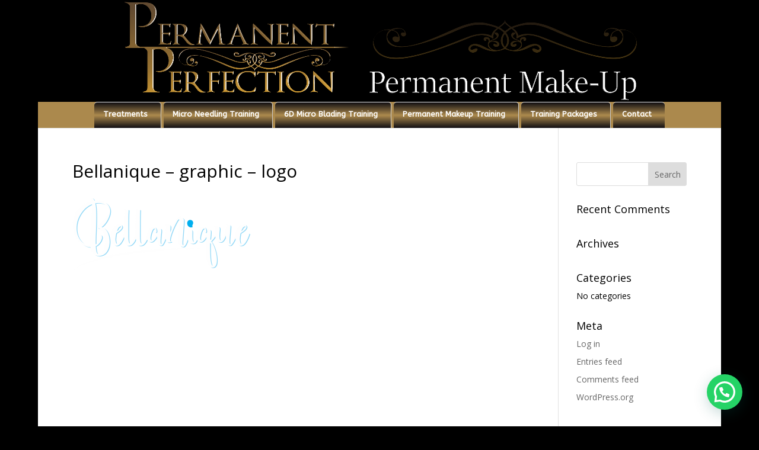

--- FILE ---
content_type: text/css
request_url: https://permanentperfection.co.za/wp-content/et-cache/global/et-divi-customizer-global.min.css?ver=1767897294
body_size: 2596
content:
body,.et_pb_column_1_2 .et_quote_content blockquote cite,.et_pb_column_1_2 .et_link_content a.et_link_main_url,.et_pb_column_1_3 .et_quote_content blockquote cite,.et_pb_column_3_8 .et_quote_content blockquote cite,.et_pb_column_1_4 .et_quote_content blockquote cite,.et_pb_blog_grid .et_quote_content blockquote cite,.et_pb_column_1_3 .et_link_content a.et_link_main_url,.et_pb_column_3_8 .et_link_content a.et_link_main_url,.et_pb_column_1_4 .et_link_content a.et_link_main_url,.et_pb_blog_grid .et_link_content a.et_link_main_url,body .et_pb_bg_layout_light .et_pb_post p,body .et_pb_bg_layout_dark .et_pb_post p{font-size:14px}.et_pb_slide_content,.et_pb_best_value{font-size:15px}body{color:#000000}h1,h2,h3,h4,h5,h6{color:#000000}#et_search_icon:hover,.mobile_menu_bar:before,.mobile_menu_bar:after,.et_toggle_slide_menu:after,.et-social-icon a:hover,.et_pb_sum,.et_pb_pricing li a,.et_pb_pricing_table_button,.et_overlay:before,.entry-summary p.price ins,.et_pb_member_social_links a:hover,.et_pb_widget li a:hover,.et_pb_filterable_portfolio .et_pb_portfolio_filters li a.active,.et_pb_filterable_portfolio .et_pb_portofolio_pagination ul li a.active,.et_pb_gallery .et_pb_gallery_pagination ul li a.active,.wp-pagenavi span.current,.wp-pagenavi a:hover,.nav-single a,.tagged_as a,.posted_in a{color:#ffffff}.et_pb_contact_submit,.et_password_protected_form .et_submit_button,.et_pb_bg_layout_light .et_pb_newsletter_button,.comment-reply-link,.form-submit .et_pb_button,.et_pb_bg_layout_light .et_pb_promo_button,.et_pb_bg_layout_light .et_pb_more_button,.et_pb_contact p input[type="checkbox"]:checked+label i:before,.et_pb_bg_layout_light.et_pb_module.et_pb_button{color:#ffffff}.footer-widget h4{color:#ffffff}.et-search-form,.nav li ul,.et_mobile_menu,.footer-widget li:before,.et_pb_pricing li:before,blockquote{border-color:#ffffff}.et_pb_counter_amount,.et_pb_featured_table .et_pb_pricing_heading,.et_quote_content,.et_link_content,.et_audio_content,.et_pb_post_slider.et_pb_bg_layout_dark,.et_slide_in_menu_container,.et_pb_contact p input[type="radio"]:checked+label i:before{background-color:#ffffff}a{color:#006ac1}#main-header,#main-header .nav li ul,.et-search-form,#main-header .et_mobile_menu{background-color:#000000}#main-header .nav li ul{background-color:#ab894d}.nav li ul{border-color:#ab894d}.et_secondary_nav_enabled #page-container #top-header{background-color:#237f98!important}#et-secondary-nav li ul{background-color:#237f98}.et_header_style_centered .mobile_nav .select_page,.et_header_style_split .mobile_nav .select_page,.et_nav_text_color_light #top-menu>li>a,.et_nav_text_color_dark #top-menu>li>a,#top-menu a,.et_mobile_menu li a,.et_nav_text_color_light .et_mobile_menu li a,.et_nav_text_color_dark .et_mobile_menu li a,#et_search_icon:before,.et_search_form_container input,span.et_close_search_field:after,#et-top-navigation .et-cart-info{color:#ffffff}.et_search_form_container input::-moz-placeholder{color:#ffffff}.et_search_form_container input::-webkit-input-placeholder{color:#ffffff}.et_search_form_container input:-ms-input-placeholder{color:#ffffff}#top-menu li a{font-size:13px}body.et_vertical_nav .container.et_search_form_container .et-search-form input{font-size:13px!important}#top-menu li.current-menu-ancestor>a,#top-menu li.current-menu-item>a,#top-menu li.current_page_item>a{color:#ffffff}#main-footer{background-color:#000000}#main-footer .footer-widget h4,#main-footer .widget_block h1,#main-footer .widget_block h2,#main-footer .widget_block h3,#main-footer .widget_block h4,#main-footer .widget_block h5,#main-footer .widget_block h6{color:#ffffff}.footer-widget li:before{border-color:#ffffff}#footer-bottom{background-color:rgba(0,0,0,0)}#footer-info,#footer-info a{color:#ab894d}#footer-info{font-size:17px}#footer-bottom .et-social-icon a{color:#ab894d}body .et_pb_button{font-size:17px;background-color:#000000;border-width:1px!important;border-color:#000000;border-radius:15px;letter-spacing:2px}body.et_pb_button_helper_class .et_pb_button,body.et_pb_button_helper_class .et_pb_module.et_pb_button{color:#ffffff}body .et_pb_button:after{content:'';font-size:17px;color:#cb9832}body .et_pb_bg_layout_light.et_pb_button:hover,body .et_pb_bg_layout_light .et_pb_button:hover,body .et_pb_button:hover{color:#000000!important;background-color:#ffffff;border-radius:16px;letter-spacing:3px}@media only screen and (min-width:981px){.et_header_style_left #et-top-navigation,.et_header_style_split #et-top-navigation{padding:86px 0 0 0}.et_header_style_left #et-top-navigation nav>ul>li>a,.et_header_style_split #et-top-navigation nav>ul>li>a{padding-bottom:86px}.et_header_style_split .centered-inline-logo-wrap{width:172px;margin:-172px 0}.et_header_style_split .centered-inline-logo-wrap #logo{max-height:172px}.et_pb_svg_logo.et_header_style_split .centered-inline-logo-wrap #logo{height:172px}.et_header_style_centered #top-menu>li>a{padding-bottom:31px}.et_header_style_slide #et-top-navigation,.et_header_style_fullscreen #et-top-navigation{padding:77px 0 77px 0!important}.et_header_style_centered #main-header .logo_container{height:172px}.et_header_style_centered #logo{max-height:96%}.et_pb_svg_logo.et_header_style_centered #logo{height:96%}.et_header_style_centered.et_hide_primary_logo #main-header:not(.et-fixed-header) .logo_container,.et_header_style_centered.et_hide_fixed_logo #main-header.et-fixed-header .logo_container{height:30.96px}.et_fixed_nav #page-container .et-fixed-header#top-header{background-color:#237f98!important}.et_fixed_nav #page-container .et-fixed-header#top-header #et-secondary-nav li ul{background-color:#237f98}.et-fixed-header #top-menu a,.et-fixed-header #et_search_icon:before,.et-fixed-header #et_top_search .et-search-form input,.et-fixed-header .et_search_form_container input,.et-fixed-header .et_close_search_field:after,.et-fixed-header #et-top-navigation .et-cart-info{color:#ffffff!important}.et-fixed-header .et_search_form_container input::-moz-placeholder{color:#ffffff!important}.et-fixed-header .et_search_form_container input::-webkit-input-placeholder{color:#ffffff!important}.et-fixed-header .et_search_form_container input:-ms-input-placeholder{color:#ffffff!important}.et-fixed-header #top-menu li.current-menu-ancestor>a,.et-fixed-header #top-menu li.current-menu-item>a,.et-fixed-header #top-menu li.current_page_item>a{color:#ffffff!important}}@media only screen and (min-width:1350px){.et_pb_row{padding:27px 0}.et_pb_section{padding:54px 0}.single.et_pb_pagebuilder_layout.et_full_width_page .et_post_meta_wrapper{padding-top:81px}.et_pb_fullwidth_section{padding:0}}@media only screen and (max-width:767px){.et_pb_section{padding:0px 0}.et_pb_section.et_pb_fullwidth_section{padding:0}.et_pb_row,.et_pb_column .et_pb_row_inner{padding:12px 0}}	#main-header,#et-top-navigation{font-family:'ABeeZee',Helvetica,Arial,Lucida,sans-serif}.et_pb_slider_fullwidth_off .et_pb_slide_description .et_pb_slide_title{font-size:11px}.et_pb_column_1_3 .et_pb_slider_fullwidth_off .et_pb_slide_description .et_pb_slide_title{font-size:6.217391301px}.et_pb_column_1_4 .et_pb_slider_fullwidth_off .et_pb_slide_description .et_pb_slide_title{font-size:6.217391301px}.et_pb_slider_fullwidth_off .et_pb_slide_description{padding-top:5%;padding-bottom:5%}.et_pb_fullwidth_section .et_pb_slide_description{padding-top:30%;padding-bottom:30%}.et_header_style_centered #main-header .container{height:inherit;text-align:center;width:100%}.et_header_style_centered #main-header div#et-top-navigation{position:relative;bottom:0;width:100%;background:rgba(171,137,77,1);background:-moz-linear-gradient(top,(171,137,77,1)) 0%,rgba(171,137,77,1) 47%,rgba(171,137,77,1) 49%,rgba(171,137,77,1) 100%);background:-webkit-linear-gradient(top,rgba(171,137,77,1) 0%,rgba(171,137,77,1) 47%,rgba(171,137,77,1)49%,rgba(171,137,77,1) 100%);background:linear-gradient(to bottom,rgba(171,137,77,1) 0%,rgba(171,137,77,1) 47%,rgba(171,137,77,1) 49%,rgba(171,137,77,1) 100%);filter:progid:DXImageTransform.Microsoft.gradient(startColorstr='#016a88',endColorstr='#567c87',GradientType=0)}.et_header_style_centered #top-menu>li>a{padding-bottom:16px;padding-top:13px}#top-menu .menu-item-has-children>a:first-child:after,#et-secondary-nav .menu-item-has-children>a:first-child:after{position:absolute;top:12px;right:0;font-family:"ETmodules";font-size:16px;font-weight:800;content:"3"}#top-menu li{display:inline-block;padding-right:22px;padding-left:15px;font-size:14px;border-right:1px solid #ccc}#top-menu>li:last-child{padding-right:0;border-right:0}input[type=text],input[type=password],input[type=tel],input[type=email],input.text,input.title,textarea,select{padding:8px;border:1px solid #bbb;color:#4e4e4e;width:92%!important;background-color:#fff}input#ninja_forms_field_5{background:#207188;color:#fff;border:1px;padding:10px 25px}.mapc .et_pb_map{height:530px!important}.et_pb_fullwidth_header{padding:20px 0}.price{color:#ffffff!important;background-color:#237f98;padding-top:10px!important;padding-right:20px!important;padding-bottom:5px!important;border-radius:10px;text-shadow:1px 1px 1px #000;box-shadow:4px 4px 0px #77b6d6}.et_header_style_centered #main-header div#et-top-navigation{position:relative;bottom:0;width:100%;background:rgba(171,137,77,1);background:-moz-linear-gradient(top,(171,137,77,1)) 0%,rgba(171,137,77,1) 47%,rgba(171,137,77,1) 49%,rgba(171,137,77,1) 100%);background:-webkit-linear-gradient(top,rgba(171,137,77,1) 0%,rgba(171,137,77,1) 47%,rgba(171,137,77,1)49%,rgba(171,137,77,1) 100%);background:linear-gradient(to bottom,rgba(171,137,77,1) 0%,rgba(171,137,77,1) 47%,rgba(171,137,77,1) 49%,rgba(171,137,77,1) 100%);filter:progid:DXImageTransform.Microsoft.gradient(startColorstr='#016a88',endColorstr='#567c87',GradientType=0)}#top-menu li,.fullwidth-menu li{display:inline-block;font-size:14px;padding-right:22px;background:rgb(171,137,77,1);background:url([data-uri]);background:-moz-linear-gradient(top,rgba(17,15,18,1) 0%,rgba(171,137,77,1) 50%,rgba(171,137,77,1) 51%,rgba(17,15,18,1)100%);background:-webkit-gradient(linear,left top,left bottom,color-stop(0%,rgba(171,137,77,1)),color-stop(50%,rgba(17,15,18,1)),color-stop(51%,rgba(204,6,0,1)),color-stop(100%,rgba(206,50,43,1)));background:-webkit-linear-gradient(top,rgba(17,15,18,1) 0%,rgba(171,137,77,1) 50%,rgba(171,137,77,1) 51%,rgba(17,15,18,1) 100%);background:-o-linear-gradient(top,rgba(17,15,18,1) 0%,rgba(171,137,77,1) 50%,rgba(171,137,77,1) 51%,rgba(17,15,18,1) 100%);background:-ms-linear-gradient(top,rgba(17,15,18,1) 0%,rgba(171,137,77,1) 50%,rgba(171,137,77,1) 51%,rgba(17,15,18,1)100%);background:linear-gradient(to bottom,rgba(17,15,18,1) 0%,rgba(171,137,77,1) 50%,rgba(171,137,77,1) 51%,rgba(17,15,18,1) 100%);filter:progid:DXImageTransform.Microsoft.gradient(startColorstr='#ffffff',endColorstr='#ce322b',GradientType=0);border-top:1px solid #eaeaea;border-radius:5px 5px 0 0;padding-left:22px}.et_header_style_left #et-top-navigation,.et_header_style_split #et-top-navigation{padding:80px 0 0 0}.et_header_style_left #et-top-navigation nav>ul>li>a,.et_header_style_split #et-top-navigation nav>ul>li>a{padding-bottom:20px;padding-top:20px;text-shadow:1px 1px 1px #000}.et_pb_fullwidth_header{padding:20px 0}.mapc .et_pb_map{height:530px!important}input#ninja_forms_field_5{background:#207188;color:#fff;border:1px;padding:10px 25px}..et_header_style_centered #main-header .container{height:inherit;text-align:center;width:100%}.et_mobile_menu{color:#fff;background:#237F98}.et_header_style_centered .mobile_nav .select_page,.et_mobile_menu li a{color:#fff}.et_header_style_centered .et_mobile_menu{top:33px}@media screen and (max-width:480px){.et_pb_row,.et_pb_column .et_pb_row_inner{padding:5px 0}}.et_header_style_centered #top-menu>li>a{padding-bottom:16px;padding-top:13px}#top-menu .menu-item-has-children>a:first-child:after,#et-secondary-nav .menu-item-has-children>a:first-child:after{position:absolute;top:12px;right:0;font-family:"ETmodules";font-size:16px;font-weight:800;content:"3"}#top-menu li{display:inline-block;padding-right:22px;padding-left:15px;font-size:14px;border-right:1px solid #ccc}#top-menu>li:last-child{padding-right:0;border-right:0}input[type=text],input[type=password],input[type=tel],input[type=email],input.text,input.title,textarea,select{padding:8px;border:1px solid #bbb;color:#4e4e4e;width:92%!important;background-color:#fff}.et_mobile_menu{color:#fff;background:#237F98}.et_header_style_centered .mobile_nav .select_page,.et_mobile_menu li a{color:#fff}.et_header_style_centered .et_mobile_menu{top:33px}@media screen and (max-width:480px){.et_pb_row,.et_pb_column .et_pb_row_inner{padding:5px 0}}#top-menu>li:last-child,.fullwidth-menu>li:last-child{padding-right:22px}@media handheld{body{background:white;color:black}}